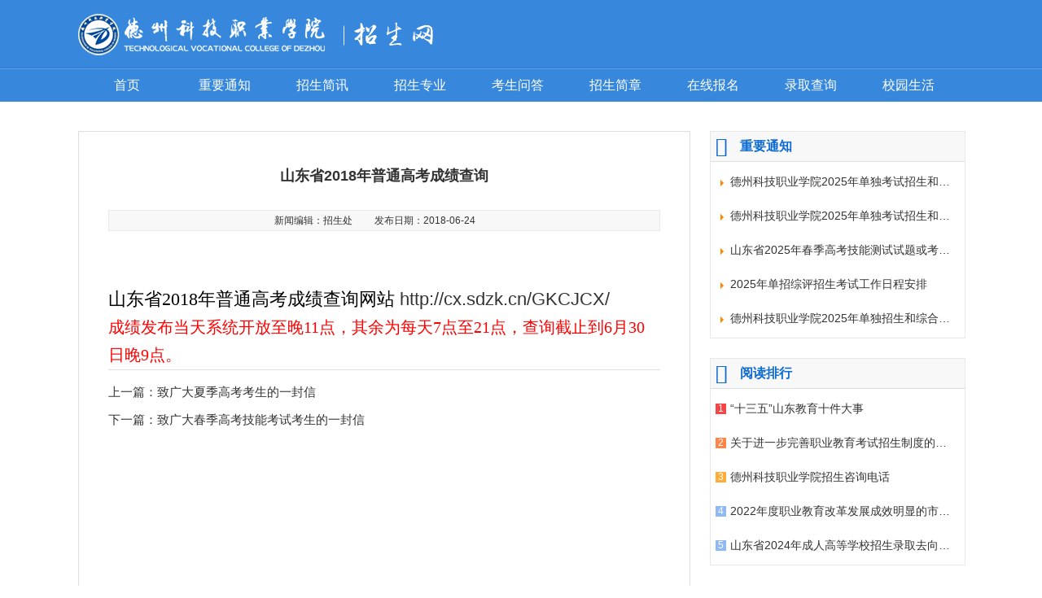

--- FILE ---
content_type: text/html
request_url: http://www.dzkjxy.com/zhaosheng/news/2018-06-28/1371.html
body_size: 2638
content:
<!DOCTYPE html>
<html lang="en">
<head>
    <meta charset="UTF-8">
    <meta http-equiv="X-UA-Compatible" content="ie=edge">
    <meta name="renderer" content="webkit|ie-comp|ie-stand">
    <title>山东省2018年普通高考成绩查询-德州科技职业学院</title>
    <meta name="keywords" content="">
    <meta name="description" content="山东省2018年普通高考成绩查询">
    <meta http-equiv="Cache-Control" content="no-siteapp" />
    <link rel="stylesheet" href="https://www.dzkjxy.com/skin/dkedu/css/reset.css" />
    <link rel="stylesheet" href="https://www.dzkjxy.com/skin/dkedu/css/enrollment.css" />
    <link rel="stylesheet" href="https://www.dzkjxy.com/skin/dkedu/font/iconfont.css" />
    <link rel="icon" type="image/png" href="https://www.dzkjxy.com/skin/dkedu/img/favicon.png">

    <!--[if lt IE 9]>
    <script src="https://www.dzkjxy.com/skin/dkedu/js/html5shiv.js"></script>
    <script src="https://www.dzkjxy.com/skin/dkedu/js/respond.min.js"></script>
    <![endif]-->

    <!--[if IE 6]>
    <script src="https://www.dzkjxy.com/skin/dkedu/js/DD_belatedPNG_0.0.8a-min.js"></script>
    <script type="text/javascript">DD_belatedPNG.fix('*');</script>
    <![endif]-->
</head>
<body>
<header>
    <div class="logo">
        <h1><a class="logo_pic" href="https://www.dzkjxy.com/zhaosheng/"></a></h1>
    </div>
    <div class="nav">
        <ul>
            <li><a href="https://www.dzkjxy.com/zhaosheng/"> 首页</a></li>
            
<li><a href="https://www.dzkjxy.com/zhaosheng/notice/" >重要通知</a></li>

<li><a href="https://www.dzkjxy.com/zhaosheng/news/" >招生简讯</a></li>

<li><a href="https://www.dzkjxy.com/zhaosheng/zhuanye/" >招生专业</a></li>

<li><a href="https://www.dzkjxy.com/zhaosheng/wenda/" >考生问答</a></li>

<li><a href="https://www.dzkjxy.com/zhaosheng/jianzhang/" >招生简章</a></li>
            <li><a href="http://120.192.167.170:8006/bg/index.html"> 在线报名</a></li>
            <li><a href="https://www.dzkjxy.com/luqu.html"> 录取查询</a></li>
            <li><a href="https://www.dzkjxy.com/schoolLife/">校园生活</a></li>
        </ul>
    </div>
</header>
<div class="list_content_box">
    <div class="list_content clearfix">
        <div class="list_content_l fl">
            <div class="txtBox">
                <h1 class="txt_tit">山东省2018年普通高考成绩查询</h1>
                <div class="txt_other">
                    <span class="writer">新闻编辑：招生处</span> <span class="time">发布日期：2018-06-24</span>
                </div>
                <div class="txt_cnt">
                    <br />
<span style="font-size: 22px"><span style="color: #000000"><strong><span style="text-align: center; widows: 2; text-transform: none; font-style: normal; text-indent: 0px; display: inline !important; font-family: 微软雅黑; white-space: normal; orphans: 2; float: none; letter-spacing: normal; font-weight: normal; word-spacing: 0px; font-variant-ligatures: normal; font-variant-caps: normal; -webkit-text-stroke-width: 0px">山东省2018年普通高考成绩查询网站</span></strong></span>&nbsp;<a href="http://cx.sdzk.cn/GKCJCX/">http://cx.sdzk.cn/GKCJCX/</a></span><br />
<span style="widows: 2; text-transform: none; font-style: normal; text-indent: 40px; display: inline !important; font-family: 微软雅黑; white-space: normal; orphans: 2; float: none; letter-spacing: normal; color: rgb(255,0,0); font-size: 20px; font-weight: normal; word-spacing: 0px; font-variant-ligatures: normal; font-variant-caps: normal; -webkit-text-stroke-width: 0px">成绩发布当天系统开放至晚11点，其余为每天7点至21点，查询截止到6月30日晚9点。</span>                </div>
                <div class="change">
                    <ul>
                        <li>上一篇：<a href='http://www.dzkjxy.com/zhaosheng/news/2018-06-28/1369.html'>致广大夏季高考考生的一封信</a></li>
                        <li>下一篇：<a href='http://www.dzkjxy.com/zhaosheng/news/2019-03-26/1676.html'>致广大春季高考技能考试考生的一封信</a></li>
                    </ul>
                </div>
            </div>
        </div>
        <div class="list_content_r fr">
            <div class="recommend">
                <h1 class="list_title"><i class="Hui-iconfont">&#xe6a5;</i>重要通知</h1>
                <ul class="news_list">
                    <li> <i class="ico-triangle"></i><a href="https://www.dzkjxy.com/zhaosheng/notice/2025-04-02/10858.html" target="_blank">德州科技职业学院2025年单独考试招生和综合评价招生考试成绩查询及复核的通知</a></li>
                    <li> <i class="ico-triangle"></i><a href="https://www.dzkjxy.com/zhaosheng/notice/2025-04-01/10854.html" target="_blank">德州科技职业学院2025年单独考试招生和综合评价招生拟录取名单公示</a></li>
                    <li> <i class="ico-triangle"></i><a href="https://www.dzkjxy.com/zhaosheng/notice/2025-03-03/10550.html" target="_blank">山东省2025年春季高考技能测试试题或考试范围--山东省教育招生考试院发布</a></li>
                    <li> <i class="ico-triangle"></i><a href="https://www.dzkjxy.com/zhaosheng/notice/2025-02-26/10536.html" target="_blank">2025年单招综评招生考试工作日程安排</a></li>
                    <li> <i class="ico-triangle"></i><a href="https://www.dzkjxy.com/zhaosheng/notice/2025-02-26/10535.html" target="_blank">德州科技职业学院2025年单独招生和综合评价招生校考准考证打印通知</a></li>
                </ul>
            </div>

            <div class="ranking">
                <h1 class="list_title"><i class="Hui-iconfont">&#xe6cf;</i>阅读排行</h1>
                <ul class="news_list">
                    <li><i  class="r1" >1</i><a href="http://www.dzkjxy.com/zhaosheng/news/2021-01-07/3508.html" target="_blank">“十三五”山东教育十件大事</a></li>
                    <li><i  class="r2" >2</i><a href="http://www.dzkjxy.com/zhaosheng/news/2019-07-04/2372.html" target="_blank">关于进一步完善职业教育考试招生制度的意见</a></li>
                    <li><i  class="r3" >3</i><a href="https://www.dzkjxy.com/zhaosheng/news/2018-06-26/1313.html" target="_blank">德州科技职业学院招生咨询电话</a></li>
                    <li><i  class="r4" >4</i><a href="https://www.dzkjxy.com/zhaosheng/news/2023-04-03/5900.html" target="_blank">2022年度职业教育改革发展成效明显的市、县（市、区）名单</a></li>
                    <li><i  class="r5" >5</i><a href="https://www.dzkjxy.com/zhaosheng/news/2024-12-17/10261.html" target="_blank">山东省2024年成人高等学校招生录取去向查询</a></li>
                </ul>
            </div>
        </div>
    </div>
</div>
<footer>
    <div class="footmain">
        <div class="footnav">
            <a href="https://www.dzkjxy.com/" target="_blank" title="德州科技职业学院官网">学院首页</a>
            - <a href="https://www.dzkjxy.com/about/" target="_blank" title="德州科技职业学院概况">学院概况</a>
            - <a href="https://www.dzkjxy.com/dangwu/" target="_blank" title="德州科技职业学院党建网">党务工作</a>
            - <a href="https://www.dzkjxy.com/news/" target="_blank" title="德州科技职业学院新闻网">新闻公告</a>
            - <a href="https://www.dzkjxy.com/edu/" target="_blank" title="德州科技职业学院教育网">教育教学</a>
            - <a href="https://www.dzkjxy.com/zhaosheng/" target="_blank" title="德州科技职业学院招生网">招生服务</a>
            - <a href="https://www.dzkjxy.com/jiuye/" target="_blank" title="德州科技职业学院就业网">就业创业</a>
            - <a href="https://www.dzkjxy.com/xuegong/" target="_blank" title="德州科技职业学院学工网">学工在线</a>
            - <a href="https://www.dzkjxy.com/qingnian/" target="_blank" title="德州科技职业学院校园文化">德科青年</a>
        </div>
        <p>Copyright &copy; 1988-2017&nbsp&nbsp&nbsp&nbsp德州科技职业学院&nbsp&nbsp&nbsp&nbsp鲁ICP备09081651号&nbsp&nbsp&nbsp&nbsp鲁公网安备 37149202000000号</p>
    </div>
</footer>
</body>
</html>

--- FILE ---
content_type: text/css
request_url: https://www.dzkjxy.com/skin/dkedu/css/reset.css
body_size: 2420
content:
@charset "utf-8";

*{word-wrap:break-word}
html,body,h1,h2,h3,h4,h5,h6,hr,p,iframe,dl,dt,dd,ul,ol,li,pre,form,button,input,textarea,th,td,fieldset{margin:0;padding:0}
ul,ol,dl{list-style-type:none}
html,body{*position:static}
html{font-family: sans-serif;-webkit-text-size-adjust:100%;-ms-text-size-adjust:100%}
address,caption,cite,code,dfn,em,th,var{font-style:normal;font-weight:normal}
input,button,textarea,select,optgroup,option{font-family:inherit;font-size:inherit;font-style:inherit;font-weight:inherit}
input,button{overflow: visible;vertical-align:middle;outline:none}
body,th,td,button,input,select,textarea{font-family:"Microsoft Yahei","Hiragino Sans GB","Helvetica Neue",Helvetica,tahoma,arial,Verdana,sans-serif,"WenQuanYi Micro Hei","\5B8B\4F53";font-size:12px;color: #333;-webkit-font-smoothing:antialiased;-moz-font-smoothing:antialiased}
body{line-height:1.6}
h1,h2,h3,h4,h5,h6{font-size:100%}
a,area{outline:none;blr:expression(this.onFocus=this.blur())}
a{text-decoration:none;cursor: pointer; color: #555}
a:hover{text-decoration:underline;outline:none}
a.ie6:hover{zoom:1}
a:focus{outline:none}
a:hover,a:active{outline:none}:focus{outline:none}
sub,sup{vertical-align:baseline}
/*img*/
img{border:0;vertical-align:middle}
a img,img{-ms-interpolation-mode:bicubic}
.img-responsive{max-width: 100%;height: auto}
/*IE下a:hover 背景闪烁*/
html{overflow:-moz-scrollbars-vertical;zoom:expression(function(ele){ele.style.zoom = "1";document.execCommand("BackgroundImageCache",false,true)}(this))}

/*HTML5 reset*/
header,footer,section,aside,details,menu,article,section,nav,address,hgroup,figure,figcaption,legend{display:block;margin:0;padding:0}time{display:inline}
audio,canvas,video{display:inline-block;*display:inline;*zoom:1}
audio:not([controls]){display:none}
legend{width:100%;margin-bottom:20px;font-size:21px;line-height:40px;border:0;border-bottom:1px solid #e5e5e5}
legend small{font-size:15px;color:#999}
svg:not(:root) {overflow: hidden}
fieldset {border-width:0;padding: 0.35em 0.625em 0.75em;margin: 0 2px;border: 1px solid #c0c0c0}
input[type="number"]::-webkit-inner-spin-button,input[type="number"]::-webkit-outer-spin-button {height: auto}
input[type="search"] {-webkit-appearance: textfield; /* 1 */-moz-box-sizing: content-box;-webkit-box-sizing: content-box; /* 2 */box-sizing: content-box}
input[type="search"]::-webkit-search-cancel-button,input[type="search"]::-webkit-search-decoration {-webkit-appearance: none}
/*
	Name:			style_clearfix
	Example:		class="clearfix|cl"
	Explain:		Clearfix（简写cl）避免因子元素浮动而导致的父元素高度缺失能问题
*/
.cl:after,.clearfix:after{content:".";display:block;height:0;clear:both;visibility:hidden}.cl,.clearfix{zoom:1}
.container { width: 1000px; margin: 0 auto;}
.content{max-width:1920px;margin:0 auto;   min-height:400px;}
.fl{float: left;}
.fr{float: right;}
.hide{display: none!important;}
/*to top*/
#rocket-to-top div {left:0;margin:0;overflow:hidden;padding:0;position:absolute;top:0;width:149px;}
#rocket-to-top .level-2 {background:url("../img/rocket_button_up.png") no-repeat scroll -149px 0 transparent;display:none;height:250px;opacity:0;z-index:1;}
#rocket-to-top .level-3 {background:none repeat scroll 0 0 transparent;cursor:pointer;display:block;height:150px;z-index:2;}
#rocket-to-top {background:url("../img/rocket_button_up.png") no-repeat scroll 0 0 transparent;cursor:default;display:block;height:250px;margin:-125px 0 0;overflow:hidden;padding:0;position:fixed;right:0;top:80%;width:149px;z-index:11;}


/*--------ico--------*/
.ico-more{  position: absolute;  width: 24px;  height: 24px;  right: 12px;  top: 1px;  font-size: 20px;  color: #ccc;    }
.ico-more:hover {color: #aaa; text-decoration: none; }
.ico-triangle{  display: block;  width: 0;  height: 0;  position: absolute;  overflow: hidden;  font-size: 0;  line-height: 0;  border-color:transparent transparent transparent #f80 ; border-style: dashed dashed dashed solid;  border-width:4px;}
.ico-time,.ico-num, .ico-family{font-size: 15px; color: #f80; vertical-align: middle; padding-right: 4px}
.info{text-align: right; padding-top: 10px; color: #999}
.info i{padding-right: 2px}
.info span{padding-right: 10px}
/*--------公共样式--------*/
.box-style {border: 1px solid #ddd;-webkit-border-radius: 4px 4px 0 0;-moz-border-radius: 4px 4px 0 0;border-radius: 4px 4px 0 0;margin: 20px 0;overflow: hidden; background-color: #fff}
.box-title {width: 100%;position: relative;font-size: 15px; color: #0c6ad4;line-height: 36px; background-color: #eee;border-bottom: 1px solid #ddd;}
.box-title-t{ padding-left: 35px;  font-weight: bold;}
.box-title-ico {position: absolute;width: 24px;height: 24px;left: 5px;top: 0;font-size: 24px;color: #0c6ad4;}
.tab-style{width:100%;border-top: 1px solid #ddd;border-right: 1px solid #ddd;-webkit-border-radius: 10px;-moz-border-radius: 10px;border-radius: 10px;overflow: hidden; }
.tab-style tr:nth-child(1){ font-weight:bolder;}
.tab-style td{border-bottom: 1px solid #ddd;border-left: 1px solid #ddd;padding:5px 10px;}
/*小导航*/
.smallnav{padding: 10px 0; color: #999;}
.smallnav a{color: #999; }

/*翻页*/
.pager {text-align: center;padding: 20px 0}
.pager b{padding:4px 12px;font-size:15px;font-weight: 500;color:#fff;background-color:#0255a3;display:inline-table;border:1px solid #ccc;}
.pager a{padding:4px 12px;color:#1F3A87;font-size:15px;text-decoration:none;display:inline-table;border:1px solid #ccc;     *border-width:expression(this.previousSibling==null?"0":"1px");}
.pager a:hover {color: #fff;background-color:#0255a3; }
.pager a:first-child{padding:0;font-size:0;border: 0;}

/*上下页*/
.change{width:100%;padding:10px 0;border-top: 1px solid #ddd;}
.change  li{padding:5px 0;font-size:15px;white-space: nowrap;text-overflow: ellipsis;overflow: hidden;}



--- FILE ---
content_type: text/css
request_url: https://www.dzkjxy.com/skin/dkedu/css/enrollment.css
body_size: 4748
content:
.h238{
    height:238px;
}
.h125{
    height: 128px;
}

/*==================================头部====================================*/
header {
    min-width: 1088px;
    margin: 0 auto;
    background-color: #3788dc;
}

.logo {
    width: 1088px;
    height: 60px;
    margin: 0 auto;
    padding-top: 12px;
    position: relative;
}

.logo .logo_pic {
    display: block;
    width: 480px;
    height: 60px;
    float: left;
    background: url(../img/logo_zs.png) 0 0 no-repeat;
    background-size: 480px 60px;
}


.nav{
    min-width: 1088px;
    height: 40px;
    background-color: #3788dc;
    border-top: 1px solid rgba(255, 255, 255, 0.2);
    -webkit-box-shadow: 0 1px 2px #000;
    -moz-box-shadow: 0 1px 2px #000;
    box-shadow: 0 1px 2px #000;
    margin-top: 12px;
}
.nav ul{
    display: block;
    width:1088px;
    height: 40px;
    margin:0 auto;

}
.nav ul li{
    display: block;
    height:40px;
    line-height: 40px;
    width: 120px;
    float: left;
}

.nav ul li a{
    display: block;
    padding:0 12px;
    color: #fff;
    text-decoration: none;
    font-size: 16px;
    text-align: center;
}
.nav ul li a:hover{
    color: #3d97f2;
    background-color: #fff;
}

.content_top {
    min-width:1088px;
    margin: 0 auto;

}

/*幻灯样式*/
.content_top .focusBox {
    position: relative;
    min-width: 1920px;
    /*height: 306px;*/
    margin: 0 auto;
    overflow: hidden;
    background-color: #ddd;
}

.fullSlide {
    width: 100%;
    position: relative;
    /*height: 280px;*/
    background: #000;
}

.fullSlide .bd {
    margin: 0 auto;
    position: relative;
    z-index: 0;
    overflow: hidden;
}

.fullSlide .bd ul {
    width: 100% !important;
}

.fullSlide .bd li {
    width: 100% !important;
    /*height: 280px;*/
    overflow: hidden;
    text-align: center;
}

.fullSlide .bd li a {
    display: block;
    /*height: 280px;*/
}
.fullSlide .bd li img{
    width:100%;
    height:auto;
    display: block;
    margin:0 auto;
}
.fullSlide .bd .btn{
    position: absolute;
    width:168px;
    height:58px;
    background-color: #3e9ffa;
    bottom:30%;
    right: 50%;
    margin-right: -84px;
    border: 1px solid #3e9ffa;
    background-image: -webkit-gradient(linear, left top, left bottom, from(#3e9ffa), to(#3091f2));
    background-image: -webkit-linear-gradient(top, #3e9ffa, #3091f2);
    background-image: linear-gradient(top, #3e9ffa, #3091f2);
    border-radius: 18px;
    color: #fff;
    font-size:18px;
    cursor: pointer;
}
.fullSlide .bd .btn:hover{
    background-image: -webkit-gradient(linear, left top, left bottom, from(#3889da), to(#3091f2));
    background-image: -webkit-linear-gradient(top, #3889da, #3091f2);
    background-image: linear-gradient(top, #3889da, #3091f2);
}
.fullSlide .bd .btn a{
    display: block;
    width:100%;
    line-height: 58px;
    color: #fff;
    font-size:18px;
    text-decoration: none;
}
.fullSlide .hd {
    width: 100%;
    position: absolute;
    z-index: 1;
    bottom: 0;
    left: 0;
    height: 30px;
    line-height: 30px;
    background-color: rgba(0, 0, 0, 0.5);
    text-align: center;
}

.fullSlide .hd ul {
    text-align: center;
    padding-top: 5px;
}

.fullSlide .hd ul li {
    cursor: pointer;
    display: inline-block;
    *display: inline;
    zoom: 1;
    width: 8px;
    height: 8px;
    -webkit-border-radius: 8px;
    -moz-border-radius: 8px;
    border-radius: 8px;
    margin: 5px;
    background-color: #fff;
    overflow: hidden;
    line-height: 9999px;
}

.fullSlide .hd ul .on {
    background-color: #F54343;
}

/* 幻灯样式结束*/


.content_box{
    min-width:1088px;
    margin:0 auto;
    background: #fff url(../css/browser_bg.jpg) 0 0 repeat;
    overflow: hidden;
}
.content {
    position: relative;
    width: 1088px;
    margin:0 auto;
    padding-top: 20px;
}
.content .titleBox {
    width: 100%;
    height: 45px;
    position: relative;
    border-bottom: 1px solid #ddd;

}

.content .titleBox .title {
    float: left;
    width: 100%;
    line-height: 45px;
    font-size: 17px;
    font-weight: 400;
    color: #888;
    text-indent:1em
}

.content .notice,.content .news, .content .wenda , .zsjz{
    display: block;
    width:100%;
    margin:15px 0;
    overflow: hidden;
}
.content .notice li,.content .news li, .content .wenda li , .zsjz li{
    position: relative;
    width:300px;
    margin:0 25px;
    height:32px;
    line-height: 32px;
    font-size: 14px;
}
.content .notice li i,.content .news li i, .content .wenda li i{
    left:-10px;
    top: 12px;
    border-left-color: #ddd;
}
.content .notice li a,.content .news li a, .content .wenda li a{
    display: block;
    width:100%;
    height:32px;
    white-space: nowrap;
    text-overflow: ellipsis;
    overflow: hidden;
}
.content .news li{
    width:280px;
    margin-left:20px;
    margin-right:50px;
}
.content .news li span{
    position: absolute;
    width:50px;
    height:32px;
    right: -50px;
    top:0;
    font-size:13px;
    color: #a8a8a8;
}

.content ul li a:hover{
    color: #ff3300;
}

.content .content_l{
    width: 720px;
}
.content .content_l_l{
    width: 350px;
    height:238px;
    border: 1px solid #ddd;
    -webkit-border-radius: 8px;
    -moz-border-radius: 8px;
    border-radius: 8px;
    background-color: #fff;
    margin-bottom: 22px;
    overflow: hidden;
}

.content .content_l_r{
    width: 350px;
    height:238px;
    border: 1px solid #ddd;
    -webkit-border-radius: 8px;
    -moz-border-radius: 8px;
    border-radius: 8px;
    background-color: #fff;
    margin-bottom: 22px;
    overflow: hidden;
}
.content .content_zy {
    float: left;
    width: 100%;
    border: 1px solid #ddd;
    -webkit-border-radius: 8px;
    -moz-border-radius: 8px;
    border-radius: 8px;
    background-color: #fff;
    margin-bottom: 22px;
}
.content .content_r{
    width: 350px;
    background-color: #fff;
    border: 1px solid #ddd;
    -webkit-border-radius: 8px;
    -moz-border-radius: 8px;
    border-radius: 8px;
    margin-bottom: 22px;
}

.zyBox {
    width: 720px;
    overflow: hidden;
}
.zyBox .hd {
    width: 102%;
}
.zyBox .hd ul{
    margin:0;
}
.zyBox .hd li {
    position: relative;
    margin-left: -1px;
    height: 40px;
    line-height: 40px;
    padding-left: 0;
    text-align: center;
    width: 89px;
    float: left;
    border: 1px solid #ddd;
    border-top: 2px solid #3889da;
    cursor: default;
}

.zyBox .hd li.on {
    width: 90px;
    background: #fff;
    border-bottom: 1px solid #fff;
    color: #c00;
    border-top: 2px solid #c00;
}

.zyBox .bd {
    width:102%;
    height: 320px;
    overflow: hidden;
}

.zyBox .bd .lh {
    display: block;
    overflow: hidden;
}

.zyBox .bd  .lh li {
    display: block;
    width: 162px;
    height: 144px;
    padding: 0 10px;
    float: left;
    overflow: hidden;
    border-bottom: 1px solid #ddd;
    transition: all 0.5s;
}
.zyBox .bd  .lh  li:hover{
    border-bottom-color: #c00;
}
.zyBox .bd    .p-img {
    width: 68px;
    height: 68px;
    margin: 30px auto 10px;
    text-align: center;
}
.zyBox .bd   .p-img a{
    display: block;
    width:100%;
    height:100%;

}
.zyBox .bd  img{
    display: block;
    width: 68px;
    height: 68px;
}
.zyBox .bd  .lh  .p-name {
    height: 36px;
    line-height: 18px;
    word-break: break-all;
    word-wrap: break-word;
    text-align: center;
    overflow: hidden;
}
.zyBox .bd  .lh  .p-name a{
    text-decoration: none;
}
.zyBox .bd  .lh  .p-price {
    color: #a8a8a8;
    text-align: center;
    font-size: 12px;
}

.zyBox .bd .lh  .p-price strong {
    color: #c00;
    font-size: 14px;
    font-family: verdana;
}
.content_r form{
    display: block;
    float: right;
    width: 92%;
    height: 36px;
    margin:12px 12px;
    overflow: hidden;
}
.content_r .form_wrap{
    display: block;
    float: left;
    border: 1px solid #ddd;
    padding: 10px 0;
    width: 68%;
    height: 14px;
    background-color: #fff;
    overflow: hidden;
}
.content_r .form_wrap input{
    display: block;
    height: 16px;
    line-height: 16px;
    width: 60%;
    padding:0 4%;
    border: 0;
    font-size: 14px;
}
.content_r  .btn{
    width: 25%;
    height: 36px;
    text-align: center;
    font-size: 16px;
    background-color: #3889da;
    color: #fff;
    border: 0 none;
    margin-left: -1px;
    cursor: pointer
}
.content_r .zbBox{
    width:49.5%;
    height: 68px;
    text-align: center;
    -webkit-box-sizing: border-box;
    -moz-box-sizing: border-box;
    box-sizing: border-box;
}
.content_r .zbBox a{
    display: block;
    width:100%;
    line-height:52px;
    font-size:15px;
    color: #555;
    border-bottom: 1px solid #ddd;
    text-decoration: none;
    transition: all 0.5s;
}
.content_r .zbBox a:hover{
    background-color: #3889da;
    color: #fff;
}
footer {
    min-width: 1088px;
    margin: 0 auto;
    border-top: 1px solid #ddd;
    background-color: #3788dc;
    color: #fff;
}

.footmain {
    width: 1088px;
    margin: 0 auto;
    text-align: center;
    line-height: 40px;
    font-size:12px;
}

.footmain .footnav a {
    display: inline-block;
    margin: 12px 12px 0 12px;
    font-size: 14px;
    color: #fff;
}

/*=====================新闻列表页样式=================*/
.list_content_box {
    background-color: #fff;
}

.list_content {
    width: 1088px;
    margin: 0 auto;
    padding-top: 36px;

}

.list_content a {
    color: #333;
}

.list_content a:hover {
    color: #ff3300;
}
.list_content .pager a:hover{
    color: #fff;
}
/*导航条样式*/
.list_content .list_title {
    display: block;
    position: relative;
    line-height: 36px;
    font-size: 16px;
    border-bottom: 1px solid #ddd;
    padding-left: 36px;
    background-color: #f8f8f8;
    color: #0c6ad4;
}
.list_content_l .list_title{
    width: 714px;
}

.list_content_r .list_title{
    width: 276px;
}

.list_content .list_title .Hui-iconfont {
    position: absolute;
    width: 36px;
    height: 36px;
    font-size: 24px;
    left: 6px;
    bottom: 0;
}
.list_content .list-zb{
    width:100%;
    padding:20px 0;
}
.list_content .list-zb .tit{
    display: block;
    text-align: center;
    margin-bottom:20px;
    font-size:18px;
}
.list_content .list-zb .txt{
    padding:0 20px;
}
.list_content .list-zb td{
    border: 1px solid #ddd!important;
    color: #555;
}
.list_content .list-zb td:hover{
    background-color: #eee;
    color: #000;
}
/*左侧新闻列表样式*/
.list_content .list_content_l {
    width: 750px;
    border: 1px solid #ddd;
    margin-bottom: 24px;
    min-height: 688px;
    overflow: hidden;
}
.list_content_l .news_list{
    padding:20px 0;
}
.list_content_l .news_list li {
    display: block;
    width: 678px;
    position: relative;
    line-height: 36px;
    font-size: 16px;
    padding: 0 36px;
    margin:6px 0;
}
.list_content_l .news_list li a{
    display: block;
    width: 578px;
    white-space: nowrap;
    text-overflow: ellipsis;
    overflow: hidden;
}
.list_content_l .news_list .time {
    display: block;
    position: absolute;
    width:100px;
    height:36px;
    line-height:36px;
    top:0;
    right:0;
    float: right;
    color: #a8a8a8;
}

.list_content_l .news_list .line {
    width: 678px;
    margin: 12px auto;
    border-bottom: 1px dashed #ddd;
}

.list_content_l .news_list .ico-triangle {
    left: 24px;
    top: 14px;
}

/*notice*/
.notice-list{
    padding-left:15px;
    overflow: hidden;
    width:960px;
    margin:0 auto;
}
.notice-list .notice{
    float: left;
    width:300px;
    border: 1px solid #ddd;
    margin-top:20px;
    margin-right:15px;
    overflow: hidden;
}
.notice-list .notice .time{
    display: block;
    position: relative;
    float: left;
    width:40px;
    height:50px;
    margin-right:10px;
    background-color: #5d6f80;

}
.notice-list .notice .time i{
    border-color: #5d6f80  transparent transparent transparent;
    border-style: solid  dashed dashed dashed ;
    border-width:20px;
    bottom:-40px;
}
.notice-list .notice .time .m,.notice-list .notice .time .d{
    display: block;
    width:100%;
    text-align: center;
    height:25px;
    line-height:25px;
    font-size:12px;
    font-weight: bold;
    color: #fff;
}
.notice-list .notice .tit{
    display: block;
    margin-top:25px;
    height:50px;
    line-height:25px;
    overflow: hidden;
    font-size:16px;
}
.notice-list .notice .tit a{
    text-decoration: none;
}
.notice-list .notice .txt{
    margin:25px 0;
    text-indent:1em;
    padding:0 10px;
    color: #999;
    font-size:16px;
    line-height:25px;
}
    /*右侧新闻列表样式*/
.list_content .list_content_r {
    width: 312px;
}

.list_content_r .ranking, .list_content_r .recommend {
    width: 100%;
    overflow: hidden;
    border: 1px solid #e8e8e8;
    margin-bottom: 24px;
}

.list_content_r .ranking ul li, .list_content_r .recommend ul li {
    display: block;
    width:276px;
    position: relative;
    line-height: 36px;
    padding: 0 12px 0 24px;
    white-space: nowrap;
    text-overflow: ellipsis;
    overflow: hidden;
    font-size:14px;
    margin:6px 0;
}

.list_content_r .ranking li i {
    position: absolute;
    width: 13px;
    height: 13px;
    top: 12px;
    left: 6px;
    font-size: 12px;
    text-align: center;
    line-height: 13px;
    color: #fff;
    font-style: normal;
}

.list_content_r .ranking .r1 {
    background-color: #f54545;
}

.list_content_r .ranking .r2 {
    background-color: #ff8547;
}

.list_content_r .ranking .r3 {
    background-color: #ffac38;
}

.list_content_r .ranking .r4 {
    background-color: #8eb9f5
}

.list_content_r .ranking .r5 {
    background-color: #8eb9f5
}

.list_content_r .ranking .r6 {
    background-color: #8eb9f5
}

.list_content_r .recommend .ico-triangle {
    top: 16px;
    left:12px;
}

/*=====================新闻内容页样式=================*/

.list_content_l .txtBox {
    min-height: 688px;
    padding: 0 36px;
    overflow: hidden;
}

.list_content_l .txtBox .txt_tit {
    display: block;
    font-size: 18px;
    line-height: 36px;
    padding: 0 36px;
    margin-top: 36px;
    text-align: center;
}

.list_content_l .txtBox .txt_other {
    height: 24px;
    background-color: #f8f8f8;
    border: 1px solid #e8e8e8;
    margin-top: 24px;
    text-align: center;

}

.list_content_l .txtBox .txt_other span {
    margin-right: 24px;
    line-height: 24px;
}

.list_content_l .txtBox .txt_cnt {
    margin-top: 36px;
    line-height: 32px;
    font-size: 16px;
}

.list_content_l .txtBox .txt_cnt p {
    margin: 24px 0px;
    text-indent: 2em;
}

.list_content_l .txtBox .txt_cnt p img {
    text-indent: 0;
}

.list_content_l .txtBox .txt_cnt .Page{
    float: right;
}
.list_content_l .txtBox .txt_cnt .Page a{
    display: inline-block;
    line-height: 24px;
    color: #333;
    font-size: 15px;
    text-decoration: none;
}
.list_content_l .txtBox .txt_cnt .Page a:hover{
    color: #ff3300;
}
.list_content_l .txtBox .txt_cnt .Page  b{
    color: red;
}
/*============专业设置样式*/
.channel {
    width: 200px;
    margin-top: 20px;
}
.channel-item{
    display: block;
    width: 188px;
    height: 50px;
    text-align: center;
    font-size: 15px;
    margin-bottom: 5px;
    border: 1px solid #ddd;
    -webkit-border-radius: 4px;
    -moz-border-radius: 4px;
    border-radius: 4px;
    color: #555;
    cursor: pointer;
    background-color: #f0f0f0;
    line-height: 50px;
}

.channel .on,.channel-item:hover{

    background-color: #3889da;
    color: #fff;
}

.item_zy {
    width: 878px;
    min-height: 518px;
    margin-bottom: 24px;
    border-left: 1px solid #e8e8e8;
}
.item_zy ul{
    display: block;
    width:108%;
}
.item_zy li{
    display: block;
    width: 218px;
    height: 118px;
    line-height:4em;
    text-align: center;
    float: left;
    margin: 15px;
    padding: 0 20px;
    padding-top: 45px;
 
    border: 1px solid #e8e8e8;
    -webkit-border-radius: 4px;
    -moz-border-radius: 4px;
    border-radius: 4px;

}
.item_zy li a{
    display: block;
    width:100%;
    height:100%;
    font-size: 14px;
    text-decoration: none;

}
.item_zy li a:hover{
    color: #3889da;
    -webkit-box-shadow: 0px 2px 8px  #a8a8a8;
    -moz-box-shadow: 0px 2px 8px  #a8a8a8;
    box-shadow: 0px 2px 8px  #a8a8a8;
}

.item_zy .line{
    display: block;
    width:100%;
    height:0px;
    border-bottom: 1px dashed #e8e8e8;
    margin:30px 0;
}

/*报名 + 查询*/
.register{
    width:1088px;
    min-height: 600px;
    margin:0 auto;
    padding-top: 40px;
}
.register h1{
    display: block;
    width:100%;
    text-align: center;
    font-size: 16px;
    color: #555;
}
.register .part1{
    width:100%;
    margin:0 auto;
    overflow: hidden;
}

.verifyCheck{
    width:100%;
    overflow: hidden;
    margin:40px 0;
}
.verifyCheck .item{
    width:520px;
    margin:0 auto;
    height: 68px;
    line-height: 34px;
    position: relative;
}

.register .result{
    width:600px;
    height:100px;
    margin: 0 auto;

}
.register .result .tit{
    width:100%;
    font-size:18px;
    color: #f30;
    text-align: center;
    margin:20px 0;
}
.register .result .lq-info-box{
    width:598px;
    overflow: hidden;
    border: 1px solid #ddd;
    margin-top:20px;
}

.register .result .lq-info{
    overflow: hidden;
    border-bottom: 1px solid #ddd;
}
.register .result .lq-info .lq-tit{
    display: block;
    float: left;
    width:15%;
    text-align: right;
    padding-right:5%;
    line-height:50px;
    background-color: #5f9bcc;
    color: #fff;
    font-size:16px;
}
.register .result .lq-info .lq-txt{
    padding-left:5%;
    line-height:50px;
    font-size:16px;
}
.register .result .lq-info-box .lq-jg{
    font-size:18px;
    line-height:30px;
    text-align: center;
    padding:10px 0;
    color: #f30;
}
.register .result .lq-nojg{
    width:100%;
    margin:40px auto;
    padding:40px 0;
    border: 1px solid #ddd;
}
.register .result .lq-nojg p{
    display: block;
    line-height:30px;
    padding:20px;
    font-size:18px;
    color: #999;
    text-align: center;
    /*border-bottom: 1px dashed #f0f0f0;*/

}
.register .result .lq-nojg a{
    display: block;
    margin:20px auto;
    width:200px;
    height:32px;
    line-height:32px;
    border: 1px solid #ddd;
    text-align: center;
    text-decoration: none;
    -webkit-border-radius: 5px;
    -moz-border-radius: 5px;
    border-radius: 5px;
    background-color: #338add;
    color: #fff;
}
.register .result .lq-nojg a:hover{
    border: 1px solid #338add;
}

#verifyCheck .item-tit{
    width: 90px;
    text-align: right;
    font-size: 16px;
    color: #666;
    padding-right: 10px;
}
#verifyCheck .item-tit b{
    color: #f00;
    vertical-align: middle;
}
#verifyCheck .item-info{
    position: relative;
    width: 300px;

}
#verifyCheck .item-info .txt{
    width: 280px;
    line-height: 16px;
    padding: 9px 9px;
    border: 1px solid #cccccc;
    float: none;
    font-size: 14px;
    font-family: arial,"宋体";
    color: #666;
    overflow: hidden;
}
#verifyCheck .item-info .txt.v_error{
    border-color: #FF0000;
}
#verifyCheck .item-info .sex{
    width:40px;
    height:20px;

}
#verifyCheck .item-info .sex-t{
    font-size:16px;
    vertical-align: middle;
}
#verifyCheck .item-info .txt:focus{border-color:#1a97d7;}

#verifyCheck .item-info .close{
    position: absolute;
    top: 4px;
    right: 4px;
    font-size: 20px;
    float: right;
    text-shadow: 0 1px 0 #fff;
    filter: alpha(opacity=20);
    opacity: .2;
}
#verifyCheck .item-info .blank{
    width: 16px;
    height: 16px;
    font-size: 20px;
    position: absolute;
    left: 320px;
    top: 2px;
    float: none;
    color: #1bbd1c;
}
#verifyCheck .item-info .focus, #verifyCheck .item-info .error {
    line-height: 34px;
    height: 34px;
    position: absolute;
    top: 0;
    left: 320px;
    width: 360px;
    padding: 0 5px;
    z-index: 3;
    font-weight: normal;
    font-size: 12px;
    color: #999;
}
#verifyCheck .item-info .valid{color: #f00;}

#verifyCheck .add {
    overflow: hidden;
}
#verifyCheck .add select {
    width:98px;
    height:34px;
    border: 1px solid #cccccc;
    color: #666;
    line-height:34px;
    font-size:14px;
}
#verifyCheck .add select::-ms-expand { display: none; }

#verifyCheck .vol{
    overflow: hidden;
}

#verifyCheck .vol select{
    width:149px;
    height:34px;
    border: 1px solid #cccccc;
    color: #666;
    line-height:34px;
    font-size:14px;
    background: transparent;
}

#verifyCheck .key{
    overflow: hidden;
}
#verifyCheck .key input{
    width:195px;
    height:34px;
    border: 1px solid #cccccc;
    color: #666;
    line-height:34px;
    font-size:14px;
    float: left;
}
#verifyCheck .key-img{
    height:34px;
    width:100px;
    border: 1px solid #666;
    vertical-align: top;
    float: left;
    background-color: #666666;
    text-align: center;
}
#verifyCheck .key-img img{
    height:22px;
    width:52px;
    vertical-align: middle;

}
#verifyCheck .sub{
    overflow: hidden;
}
#verifyCheck .sub input{
    width:420px;
    height:34px;
    background-color: #338add;
    color: #fff;
    font-size:18px;
    cursor: pointer;
    border: 1px solid #cccccc;
}
#verifyCheck .sub input:hover{
    background-color: #2a6caf;
}
